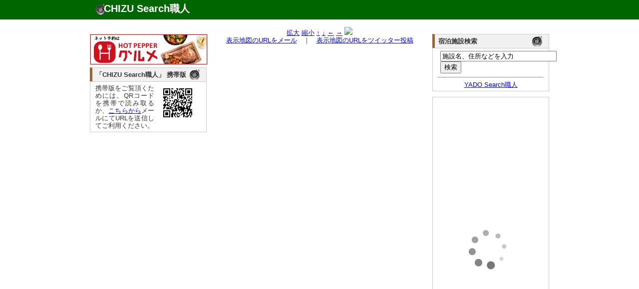

--- FILE ---
content_type: text/html; charset=UTF-8
request_url: http://chizu.web-syokunin.com/l_chizu.php?mx=137.92978229999994&my=36.335049&cx=137.9335823&cy=36.335049&zoom=15&title=%E6%98%AD%E5%92%8C%E3%83%AC%E3%83%88%E3%83%AD%E3%81%AE%E5%AE%BF%E3%80%80%E9%95%B7%E5%B3%B0%E8%8D%98
body_size: 2705
content:
<!DOCTYPE html PUBLIC "-//W3C//DTD XHTML 1.0 Transitional//EN" "http://www.w3.org/TR/xhtml1/DTD/xhtml1-transitional.dtd">
<html xmlns="http://www.w3.org/1999/xhtml" xml:lang="ja" lang="ja">
	<head>
		<meta name="description" content="
			昭和レトロの宿　長峰荘の所在地。地図検索サイト「CHIZU Search職人」では全国の地図を検索できるのはもちろん、表示した地図のリンクやQRコードを簡単に生成できます。生成したリンクをメール等にコピー･ペーストすれば、気軽に地図情報を参照可能。携帯でも参照できますので、外出先でもご活用ください。" />
		<meta name="keyword" content="地図,検索" />
		<meta name="author" content="うぇっぶ工房" />
		<meta http-equiv="content-type" content="text/html; charset=UTF-8">
		<meta name="verify-v1" content="U9/UMj5sUGa+x0D885wAPiTmvm3L0mRuuLYUiI9i3Xw=" />
		<link rel="stylesheet" href="text.css" type="text/css" media="all" />
		<title>昭和レトロの宿　長峰荘の所在地｜地図検索サイト「CHIZU Search職人」</title>
</head>
<body>
	<div id="top_wrapper">
		<div id="header">
			<div id="logo">
				<h1><a href="http://chizu.web-syokunin.com/index.php">CHIZU Search職人</a></h1>
			</div>
		</div>
	</div>
	<div id="wrapper">
	<div id="body_wrapper">
		<div id="container">
			<div id="left_container">
				<div id="left_left" style="margin-top:1.1em;">
										<div id="block" style="border:1px solid #ccc;">
<iframe frameborder="0" allowtransparency="true" height="60" width="234" marginheight="0" scrolling="no" src="http://ad.jp.ap.valuecommerce.com/servlet/htmlbanner?sid=2608986&pid=879837158" marginwidth="0"><script language="javascript" src="http://ad.jp.ap.valuecommerce.com/servlet/jsbanner?sid=2608986&pid=879837158"></script><noscript><a href="http://ck.jp.ap.valuecommerce.com/servlet/referral?sid=2608986&pid=879837158" target="_blank" ><img src="http://ad.jp.ap.valuecommerce.com/servlet/gifbanner?sid=2608986&pid=879837158" height="60" width="234" border="0"></a></noscript></iframe>
					</div>
					<div id="block">
						<div id="headline"><h3 class="headline_title">「CHIZU Search職人」 携帯版</h3></div>
						<div id="explain">
							<img src="mchizu.png" align="right" hspace="10">携帯版をご覧頂くためには、QRコードを携帯で読み取るか、<a href="mailto:?subject=Mobile CHIZU Search URL&body=http://chizu.web-syokunin.com/m_index.php">こちらから</a>メールにてURLを送信してご利用ください。
						</div>
					</div>
					
					
					
				</div>
				<div id="left_right">
					<div id="block">

<center>
<a href="l_chizu.php?mx=137.92978229999994&my=36.335049&cx=137.9335823&cy=36.335049&zoom=16&title=%E6%98%AD%E5%92%8C%E3%83%AC%E3%83%88%E3%83%AD%E3%81%AE%E5%AE%BF%E3%80%80%E9%95%B7%E5%B3%B0%E8%8D%98">拡大</a>
<a href="l_chizu.php?mx=137.92978229999994&my=36.335049&cx=137.9335823&cy=36.335049&zoom=14&title=%E6%98%AD%E5%92%8C%E3%83%AC%E3%83%88%E3%83%AD%E3%81%AE%E5%AE%BF%E3%80%80%E9%95%B7%E5%B3%B0%E8%8D%98">縮小</a>
<a href="l_chizu.php?mx=137.92978229999994&my=36.335049&cx=137.9335823&cy=36.337849&zoom=15&title=%E6%98%AD%E5%92%8C%E3%83%AC%E3%83%88%E3%83%AD%E3%81%AE%E5%AE%BF%E3%80%80%E9%95%B7%E5%B3%B0%E8%8D%98">↑</a>
<a href="l_chizu.php?mx=137.92978229999994&my=36.335049&cx=137.9335823&cy=36.332249&zoom=15&title=%E6%98%AD%E5%92%8C%E3%83%AC%E3%83%88%E3%83%AD%E3%81%AE%E5%AE%BF%E3%80%80%E9%95%B7%E5%B3%B0%E8%8D%98">↓</a>
<a href="l_chizu.php?mx=137.92978229999994&my=36.335049&cx=137.9297823&cy=36.335049&zoom=15&title=%E6%98%AD%E5%92%8C%E3%83%AC%E3%83%88%E3%83%AD%E3%81%AE%E5%AE%BF%E3%80%80%E9%95%B7%E5%B3%B0%E8%8D%98">←</a>
<a href="l_chizu.php?mx=137.92978229999994&my=36.335049&cx=137.9373823&cy=36.335049&zoom=15&title=%E6%98%AD%E5%92%8C%E3%83%AC%E3%83%88%E3%83%AD%E3%81%AE%E5%AE%BF%E3%80%80%E9%95%B7%E5%B3%B0%E8%8D%98">→</a>
<img src="http://maps.google.com/maps/api/staticmap?center=36.335049,137.9335823&zoom=15&size=430x300&markers=size:mid|color:red|36.335049,137.92978229999994&sensor=false&format=jpg-baseline">
<br />
<a href="mailto:?subject=CHIZU Search URL&body=http://chizu.web-syokunin.com/chizu.php%3Fmx=137.92978229999994%26my=36.335049%26cx=137.9335823%26cy=36.335049%26zoom=15">表示地図のURLをメール</a>　｜　<a href="http://chizu.web-syokunin.com/twitter.php?mx=137.92978229999994&my=36.335049&cx=137.9335823&cy=36.335049&zoom=15&title=" target="_blank">表示地図のURLをツイッター投稿</a>
</center>
					</div>
				</div>
			</div>
			<div id="right_container"  style="margin-top:1.1em;">
				
				<div id="block">
<div id="headline"><h3 class="headline_title">宿泊施設検索</h3></div>
<div id="explain">
	<form action="http://yado.web-syokunin.com/keywd_search.php" method="post">
		<!-- キーワード入力テキストボックス -->
		<input type="text" name="keyword" value ="施設名、住所などを入力" size="27"  onfocus="this.value = '';">
		<br /><input type="submit" name="submit" value="検索">
	</form>
	<hr>
	<center><a href="http://yado.web-syokunin.com/index.php">YADO Search職人</a></center>
</div>
</div>
					
					<div id="block">
					<a href="http://hb.afl.rakuten.co.jp/hsc/08e4b0c1.a7bcbae5.06e4f7a1.a4b58d11/" target="_blank"><img src="http://hbb.afl.rakuten.co.jp/hsb/08e4b0c1.a7bcbae5.06e4f7a1.a4b58d11/153145/" border="0"></a>
				</div>
				
				
				<div id="block"><div id="explain">
<!-- Rakuten Widget FROM HERE --><script type="text/javascript">rakuten_design="slide";rakuten_affiliateId="013a1834.7a2de6d5.06e45d1b.eac4188a";rakuten_items="ctsmatch";rakuten_genreId=0;rakuten_size="200x600";rakuten_target="_blank";rakuten_theme="gray";rakuten_border="off";rakuten_auto_mode="off";rakuten_genre_title="off";rakuten_recommend="on";</script><script type="text/javascript" src="http://xml.affiliate.rakuten.co.jp/widget/js/rakuten_widget.js"></script><!-- Rakuten Widget TO HERE -->
					</div>
				</div>
			</div>
</div>
<div id="footer">
	<a href="http://search.web-syokunin.com/index.php">Web Search職人</a>｜<a href="http://chizu.web-syokunin.com/index.php">CHIZU Search職人</a>｜<a href="http://yado.web-syokunin.com/index.php">YADO Search職人</a>｜<a href="http://game-syokunin.net/topindex.php">GAME職人工房</a>｜<a href="http://puzzle.web-syokunin.com/index.php">PUZZLE職人工房</a>｜<a href="http://ja.game-cafe.net/">Smart Game Cafe</a><br />
	Copyright (c) <a href="http://web-syokunin.com/">うぇっぶ工房</a> All Rights Reserved
</div>
</div>
<script type="text/javascript">
var gaJsHost = (("https:" == document.location.protocol) ? "https://ssl." : "http://www.");
document.write(unescape("%3Cscript src='" + gaJsHost + "google-analytics.com/ga.js' type='text/javascript'%3E%3C/script%3E"));
</script>
<script type="text/javascript">
try {
var pageTracker = _gat._getTracker("UA-7239726-1");
pageTracker._trackPageview();
} catch(err) {}</script>
</body>
</html>


--- FILE ---
content_type: text/html; charset=UTF-8
request_url: http://ad.jp.ap.valuecommerce.com/servlet/htmlbanner?sid=2608986&pid=879837158
body_size: 533
content:
<HTML><A TARGET='_top' HREF='//ck.jp.ap.valuecommerce.com/servlet/referral?va=2691183&sid=2608986&pid=879837158&vcid=[base64]&vcpub=0.589171' rel="nofollow"><IMG BORDER=0 SRC='//i.imgvc.com/vc/images/00/29/10/6f.jpeg'></A></HTML>

--- FILE ---
content_type: text/css
request_url: http://chizu.web-syokunin.com/text.css
body_size: 1170
content:
html,body{
	height:100%;
	margin:0;
	padding:0;
	background-color: #fff;
	font-family:'�q���M�m�p�S Pro W3','Hiragino Kaku Gothic Pro','���C���I',Meiryo,'�l�r �o�S�V�b�N',sans-serif;
	color: #333;
	line-height: 120%;
	font-size:small;
	text-align: center;
}
img {
	border:0;
}
h1,h2,h3,h4,h5,h6{
	margin:0;
}
form{
	margin:0;
	padding:0 5px;
}
a:link{
	color:#0000ff;
}
a:visited{
	color:#0000ff;
}
a:hover{
	color:#ff0000;
	text-decoration:none;
}
a:active{
	color:#ff0000;
	text-decoration:none;
}
ul{
	margin:0 0 0 5px;
	padding:0;
}
ul li{
	margin:0;
	padding:3px 0px;
	list-style-type: none;
	clear:both;
}
ol{
	margin:0;
	padding:0 0 0 2em;
}
ol li{
	margin:0;
	padding:3px 0px;
	clear:both;
}

dl{
	margin:0;
	padding: 5px 0 0 5px;
}
dt{
	margin:0;
	padding:0;
}
dd{
	margin:0;
	padding:0 0 0.5em 0;
	text-align:right;
}
p{
	margin:0;
	padding:10px;
}
#top_wrapper{
	min-width: 100%;
	margin: auto;
	padding: 7px 0px;
	background-color:#006600;
	display:block;
	float:left;
}
#topr_wrapper{
	min-width: 100%;
	margin: auto;
	padding: 7px 0px;
	background-color:#bb0000;
	display:block;
	float:left;
}
#topa_wrapper{
	min-width: 100%;
	margin: auto;
	padding: 7px 0px;
	background-color:#666;
	display:block;
	float:left;
}
#wrapper{
	width: 100%;
	min-height:100%;
	margin: auto;
	padding: 0px;
	text-align:left;
	float:left;
	background-color: #fff;
}
#body_wrapper{
	width: 920px;
	height:100%;
	margin: auto;
	padding: 10px 10px 0px 10px;
	text-align:left;
	background-color: #fff;
}
#header{
	width: 920px;
	margin: auto;
	padding: 0px 10px;
	background-color:#006600;
	color:#fff;
}
#rheader{
	width: 920px;
	margin: auto;
	padding: 0px 10px;
	background-color:#bb0000;
	color:#fff;
}
#aheader{
	width: 920px;
	margin: auto;
	padding: 0px 10px;
	background-color:#666;
	color:#fff;
}
#logo{
	width: 800px;
	height:25px;
	padding-left:28px;
	text-align:left;
	float: left;
	background: url(logo.png) no-repeat left;
}
#logo h1{
	padding:3px 0px;
	font-size:1.5em;
	float: left;
}
#logo h2{
	padding:0.3em 0 0 10px;
	font-size:1.2em;
	float: left;
}
#logo a{
	color:#fff;
	text-decoration:none;
}
#search{
	width: 920px;
	margin: auto;
	padding: 5px 0px;
	clear:both;
	text-align:center;
}
#search #result{
	text-align:center;
	color:#ff0000;
}
#chizu_search{
	margin: auto;
	padding: 5px 0px;
	clear:both;
	text-align:center;
}

#chizu_search #result{
	text-align:center;
	color:#ff0000;
}
#rsearch{
	width: 920px;
	margin:auto;
	padding: 3px 0 3px 0;
	clear:both;
	text-align:left;
	font-size:14px;
	float:left;
	background-color:#fff;
}
#rsearch_left{
	width: 440px;
	margin:0;
	padding: 0;
	float:left;
}
#rsearch_right{
	width: 468px;
	margin:0;
	padding:0;
	float:right;
}
#result{
	width: 920px;
	margin:auto;
	padding: 0 0 5px 0;
	clear:both;
	text-align:left;
}
#pr{
	width: 234px;
	padding:0 0 5px 0;
	float:left;
	text-align:left;
}

#searchBox{
	width: 670px;
	float:right;
	text-align:left;
}
#rakuten{
	width:920px;
	padding:5px 0px 0px 0px;
	background-color: #fff;
	text-align:center;

}
#container{
	width: 920px;
	padding: 5px 0px;
	clear:both;
	text-align:left;
	float:left;
}
#left_container{
	width: 676px;
	float:left;
}
#right_container{
	width: 234px;
	padding:0px;
	float:right;
}
#left_left{
	width: 234px;
	padding:0px;
	float:left;
}
#left_right{
	width: 432px;
	padding:0px;
	float:right;
}
#block{
	width:100%;
	margin:0 0 5px 0;
	padding:0;
	float:left;
}
#headline{
	padding:3px 0 3px 0;
	border-top: 1px solid #ccc;
	border-left: 5px solid #996633;
	border-right: 1px solid #ccc;
	background-color: #f1f1f1;
}
.headline_title{
	padding:3px 0 3px 7px;
	font-size: small;
	font-weight: bold;
	background: url(logo.png) no-repeat right;
}
#explain{
	padding:5px 10px 5px 10px;
	font-size: small;
	text-align:justify;
	text-justify:inter-ideograph;
	border:1px solid #ccc;
}
#result_kyori1{
	font-size:large;
}
#mx{
	display:none;
}
#my{
	display:none;
}
#cx{
	display:none;
}
#cy{
	display:none;
}
#zoom{
	display:none;
}
#ad{
	display:none;
}
#result_kyori2{
	display:none;
}
#sx{
	display:none;
}
#sy{
	display:none;
}
#gx{
	display:none;
}
#gy{
	display:none;
}
#left_part{
	width: 490px;
	float: left;
}
#right_part{
	width: 290px;
	float: right;
}

#footer{
	width: 900px;
	margin:auto;
	padding:3px 10px;
	background-color:#006600;
	color:#fff;
	text-align:center;
	clear:both;
}
#footer a{
	color:#fff;
	text-decoration:none;
}

#rfooter{
	width: 920px;
	margin:auto;
	padding:3px 0px;
	background-color:#bb0000;
	color:#fff;
	text-align:center;
}
#rfooter a{
	color:#fff;
	text-decoration:none;
}
#afooter{
	width: 920px;
	margin:auto;
	padding:3px 0px;
	background-color:#666;
	color:#fff;
	text-align:center;
}
#afooter a{
	color:#fff;
	text-decoration:none;
}


--- FILE ---
content_type: application/javascript; charset=utf-8
request_url: https://mtwidget04.affiliate.rakuten.co.jp/?rakuten_design=slide&rakuten_affiliateId=013a1834.7a2de6d5.06e45d1b.eac4188a&rakuten_items=ctsmatch&rakuten_genreId=0&rakuten_size=200x600&rakuten_pattern=V1E&rakuten_target=_blank&rakuten_theme=gray&rakuten_border=off&rakuten_auto_mode=off&rakuten_genre_title=off&rakuten_pointbackId=_RTmtlk20000170&rakuten_no_link=off&rakuten_no_afl=off&rakuten_no_logo=off&rakuten_undispGenre=off&rakuten_wmode=off&rakuten_noScrollButton=off&rakuten_bgColor=FFFFFF&rakuten_txtColor=1D54A7&rakuten_captionColor=000000&rakuten_moverColor=C00000&rakuten_recommend=on&rakuten_service_flag=ichiba&rakuten_adNetworkId=&rakuten_adNetworkUrl=&rakuten_searchKeyword=&rakuten_disableLogo=&rakuten_moverItembgColor=&rakuten_moverCaptionColor=&rakuten_slideSpeed=250&rakuten_moreInfoColor=red&rakuten_subTxtColor=&rakuten_loadingImage=auto&rakuten_imageDisplay=auto&rakuten_txtDisplay=auto&rakuten_captionDisplay=auto&rakuten_moreInfoDisplay=auto&rakuten_txtRow=auto&rakuten_captionRow=auto&rakuten_auto_interval=6000&rakuten_imageSize=auto&rakuten_slideCell=auto&rakuten_slideDirection=auto&rakuten_order=0,1,2,3&rakuten_loadingTimeout=0&rakuten_mediaId=&rakuten_measurementId=-_ver--new_18_-&rakuten_pointSiteId=&rakuten_isAdvanced=false&rakuten_isIE=false&rakuten_deviceType=PC&rakuten_itemAmount=20&rakuten_tLogFrequency=10&rakuten_timestamp=1769135259578&rakuten_optout=off&rakuten_deeplink=on&rakuten_pUrl=http%3A%2F%2Fchizu.web-syokunin.com%2Fl_chizu.php%3Fmx%3D137.92978229999994%26my%3D36.335049%26cx%3D137.9335823%26cy%3D36.335049%26zoom%3D15%26title%3D%25E6%2598%25AD%25E5%2592%258C%25E3%2583%25AC%25E3%2583%2588%25E3%2583%25AD%25E3%2581%25AE%25E5%25AE%25BF%25E3%2580%2580%25E9%2595%25B7%25E5%25B3%25B0%25E8%258D%2598&rakuten_version=20230106&rakuten_datatype=json
body_size: 1959
content:
{"query":"?rakuten_design=slide&rakuten_affiliateId=013a1834.7a2de6d5.06e45d1b.eac4188a&rakuten_items=ctsmatch&rakuten_genreId=0&rakuten_size=200x600&rakuten_pattern=V1E&rakuten_target=_blank&rakuten_theme=gray&rakuten_border=off&rakuten_auto_mode=off&rakuten_genre_title=off&rakuten_pointbackId=_RTmtlk20000170&rakuten_no_link=off&rakuten_no_afl=off&rakuten_no_logo=off&rakuten_undispGenre=off&rakuten_wmode=off&rakuten_noScrollButton=off&rakuten_bgColor=FFFFFF&rakuten_txtColor=1D54A7&rakuten_captionColor=000000&rakuten_moverColor=C00000&rakuten_recommend=on&rakuten_service_flag=ichiba&rakuten_adNetworkId=&rakuten_adNetworkUrl=&rakuten_searchKeyword=&rakuten_disableLogo=&rakuten_moverItembgColor=&rakuten_moverCaptionColor=&rakuten_slideSpeed=250&rakuten_moreInfoColor=red&rakuten_subTxtColor=&rakuten_loadingImage=auto&rakuten_imageDisplay=auto&rakuten_txtDisplay=auto&rakuten_captionDisplay=auto&rakuten_moreInfoDisplay=auto&rakuten_txtRow=auto&rakuten_captionRow=auto&rakuten_auto_interval=6000&rakuten_imageSize=auto&rakuten_slideCell=auto&rakuten_slideDirection=auto&rakuten_order=0,1,2,3&rakuten_loadingTimeout=0&rakuten_mediaId=&rakuten_measurementId=-_ver--new_18_-&rakuten_pointSiteId=&rakuten_isAdvanced=false&rakuten_isIE=false&rakuten_deviceType=PC&rakuten_itemAmount=20&rakuten_tLogFrequency=10&rakuten_timestamp=1769135259578&rakuten_optout=off&rakuten_deeplink=on&rakuten_pUrl=http%3A%2F%2Fchizu.web-syokunin.com%2Fl_chizu.php%3Fmx%3D137.92978229999994%26my%3D36.335049%26cx%3D137.9335823%26cy%3D36.335049%26zoom%3D15%26title%3D%25E6%2598%25AD%25E5%2592%258C%25E3%2583%25AC%25E3%2583%2588%25E3%2583%25AD%25E3%2581%25AE%25E5%25AE%25BF%25E3%2580%2580%25E9%2595%25B7%25E5%25B3%25B0%25E8%258D%2598&rakuten_version=20230106&rakuten_datatype=json&ruleId=responsive200x600","viewapi":"https://mtwidget05.affiliate.ashiato.rakuten.co.jp","styling":"//static.affiliate.rakuten.co.jp/widget/html/stylesheets/pc_pcview_all.css","scripting":"//static.affiliate.rakuten.co.jp/widget/html/javascripts/front_merged.js"}